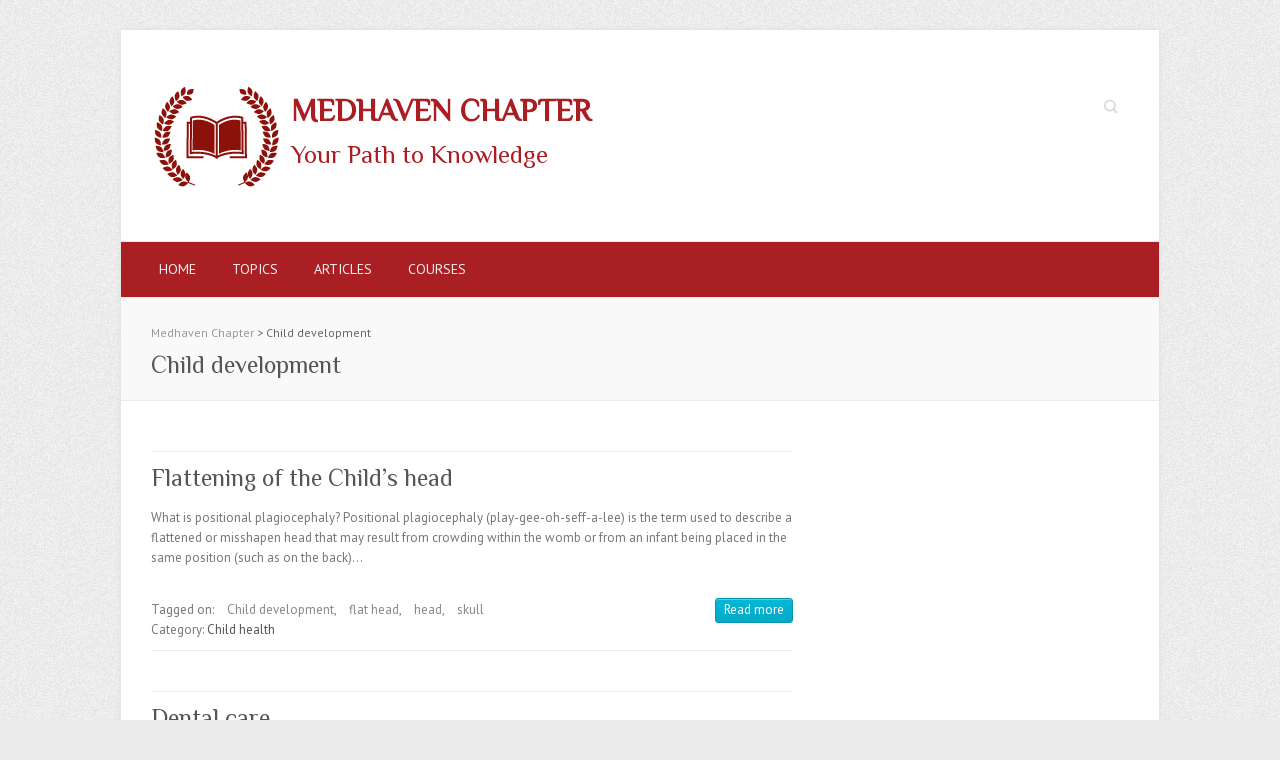

--- FILE ---
content_type: text/html; charset=UTF-8
request_url: https://chapter.medhaven.ca/tag/child-development/
body_size: 8300
content:

<!DOCTYPE html>
<html lang="en-US">
<head>

		<meta charset="UTF-8" />
	<meta name="viewport" content="width=device-width">
	<link rel="profile" href="http://gmpg.org/xfn/11" />
	<link rel="pingback" href="https://chapter.medhaven.ca/xmlrpc.php" />	
<title>Child development &#8211; Medhaven Chapter</title>
<meta name='robots' content='max-image-preview:large' />
<link rel='dns-prefetch' href='//fonts.googleapis.com' />
<link rel="alternate" type="application/rss+xml" title="Medhaven Chapter &raquo; Feed" href="https://chapter.medhaven.ca/feed/" />
<link rel="alternate" type="application/rss+xml" title="Medhaven Chapter &raquo; Comments Feed" href="https://chapter.medhaven.ca/comments/feed/" />
<link rel="alternate" type="application/rss+xml" title="Medhaven Chapter &raquo; Child development Tag Feed" href="https://chapter.medhaven.ca/tag/child-development/feed/" />
<script type="text/javascript">
window._wpemojiSettings = {"baseUrl":"https:\/\/s.w.org\/images\/core\/emoji\/14.0.0\/72x72\/","ext":".png","svgUrl":"https:\/\/s.w.org\/images\/core\/emoji\/14.0.0\/svg\/","svgExt":".svg","source":{"concatemoji":"\/\/chapter.medhaven.ca\/wp-includes\/js\/wp-emoji-release.min.js?ver=6.1.9"}};
/*! This file is auto-generated */
!function(e,a,t){var n,r,o,i=a.createElement("canvas"),p=i.getContext&&i.getContext("2d");function s(e,t){var a=String.fromCharCode,e=(p.clearRect(0,0,i.width,i.height),p.fillText(a.apply(this,e),0,0),i.toDataURL());return p.clearRect(0,0,i.width,i.height),p.fillText(a.apply(this,t),0,0),e===i.toDataURL()}function c(e){var t=a.createElement("script");t.src=e,t.defer=t.type="text/javascript",a.getElementsByTagName("head")[0].appendChild(t)}for(o=Array("flag","emoji"),t.supports={everything:!0,everythingExceptFlag:!0},r=0;r<o.length;r++)t.supports[o[r]]=function(e){if(p&&p.fillText)switch(p.textBaseline="top",p.font="600 32px Arial",e){case"flag":return s([127987,65039,8205,9895,65039],[127987,65039,8203,9895,65039])?!1:!s([55356,56826,55356,56819],[55356,56826,8203,55356,56819])&&!s([55356,57332,56128,56423,56128,56418,56128,56421,56128,56430,56128,56423,56128,56447],[55356,57332,8203,56128,56423,8203,56128,56418,8203,56128,56421,8203,56128,56430,8203,56128,56423,8203,56128,56447]);case"emoji":return!s([129777,127995,8205,129778,127999],[129777,127995,8203,129778,127999])}return!1}(o[r]),t.supports.everything=t.supports.everything&&t.supports[o[r]],"flag"!==o[r]&&(t.supports.everythingExceptFlag=t.supports.everythingExceptFlag&&t.supports[o[r]]);t.supports.everythingExceptFlag=t.supports.everythingExceptFlag&&!t.supports.flag,t.DOMReady=!1,t.readyCallback=function(){t.DOMReady=!0},t.supports.everything||(n=function(){t.readyCallback()},a.addEventListener?(a.addEventListener("DOMContentLoaded",n,!1),e.addEventListener("load",n,!1)):(e.attachEvent("onload",n),a.attachEvent("onreadystatechange",function(){"complete"===a.readyState&&t.readyCallback()})),(e=t.source||{}).concatemoji?c(e.concatemoji):e.wpemoji&&e.twemoji&&(c(e.twemoji),c(e.wpemoji)))}(window,document,window._wpemojiSettings);
</script>
<style type="text/css">
img.wp-smiley,
img.emoji {
	display: inline !important;
	border: none !important;
	box-shadow: none !important;
	height: 1em !important;
	width: 1em !important;
	margin: 0 0.07em !important;
	vertical-align: -0.1em !important;
	background: none !important;
	padding: 0 !important;
}
</style>
	<link rel='stylesheet' id='wp-block-library-css' href='//chapter.medhaven.ca/wp-includes/css/dist/block-library/style.min.css?ver=6.1.9' type='text/css' media='all' />
<link rel='stylesheet' id='classic-theme-styles-css' href='//chapter.medhaven.ca/wp-includes/css/classic-themes.min.css?ver=1' type='text/css' media='all' />
<style id='global-styles-inline-css' type='text/css'>
body{--wp--preset--color--black: #000000;--wp--preset--color--cyan-bluish-gray: #abb8c3;--wp--preset--color--white: #ffffff;--wp--preset--color--pale-pink: #f78da7;--wp--preset--color--vivid-red: #cf2e2e;--wp--preset--color--luminous-vivid-orange: #ff6900;--wp--preset--color--luminous-vivid-amber: #fcb900;--wp--preset--color--light-green-cyan: #7bdcb5;--wp--preset--color--vivid-green-cyan: #00d084;--wp--preset--color--pale-cyan-blue: #8ed1fc;--wp--preset--color--vivid-cyan-blue: #0693e3;--wp--preset--color--vivid-purple: #9b51e0;--wp--preset--gradient--vivid-cyan-blue-to-vivid-purple: linear-gradient(135deg,rgba(6,147,227,1) 0%,rgb(155,81,224) 100%);--wp--preset--gradient--light-green-cyan-to-vivid-green-cyan: linear-gradient(135deg,rgb(122,220,180) 0%,rgb(0,208,130) 100%);--wp--preset--gradient--luminous-vivid-amber-to-luminous-vivid-orange: linear-gradient(135deg,rgba(252,185,0,1) 0%,rgba(255,105,0,1) 100%);--wp--preset--gradient--luminous-vivid-orange-to-vivid-red: linear-gradient(135deg,rgba(255,105,0,1) 0%,rgb(207,46,46) 100%);--wp--preset--gradient--very-light-gray-to-cyan-bluish-gray: linear-gradient(135deg,rgb(238,238,238) 0%,rgb(169,184,195) 100%);--wp--preset--gradient--cool-to-warm-spectrum: linear-gradient(135deg,rgb(74,234,220) 0%,rgb(151,120,209) 20%,rgb(207,42,186) 40%,rgb(238,44,130) 60%,rgb(251,105,98) 80%,rgb(254,248,76) 100%);--wp--preset--gradient--blush-light-purple: linear-gradient(135deg,rgb(255,206,236) 0%,rgb(152,150,240) 100%);--wp--preset--gradient--blush-bordeaux: linear-gradient(135deg,rgb(254,205,165) 0%,rgb(254,45,45) 50%,rgb(107,0,62) 100%);--wp--preset--gradient--luminous-dusk: linear-gradient(135deg,rgb(255,203,112) 0%,rgb(199,81,192) 50%,rgb(65,88,208) 100%);--wp--preset--gradient--pale-ocean: linear-gradient(135deg,rgb(255,245,203) 0%,rgb(182,227,212) 50%,rgb(51,167,181) 100%);--wp--preset--gradient--electric-grass: linear-gradient(135deg,rgb(202,248,128) 0%,rgb(113,206,126) 100%);--wp--preset--gradient--midnight: linear-gradient(135deg,rgb(2,3,129) 0%,rgb(40,116,252) 100%);--wp--preset--duotone--dark-grayscale: url('#wp-duotone-dark-grayscale');--wp--preset--duotone--grayscale: url('#wp-duotone-grayscale');--wp--preset--duotone--purple-yellow: url('#wp-duotone-purple-yellow');--wp--preset--duotone--blue-red: url('#wp-duotone-blue-red');--wp--preset--duotone--midnight: url('#wp-duotone-midnight');--wp--preset--duotone--magenta-yellow: url('#wp-duotone-magenta-yellow');--wp--preset--duotone--purple-green: url('#wp-duotone-purple-green');--wp--preset--duotone--blue-orange: url('#wp-duotone-blue-orange');--wp--preset--font-size--small: 13px;--wp--preset--font-size--medium: 20px;--wp--preset--font-size--large: 36px;--wp--preset--font-size--x-large: 42px;--wp--preset--spacing--20: 0.44rem;--wp--preset--spacing--30: 0.67rem;--wp--preset--spacing--40: 1rem;--wp--preset--spacing--50: 1.5rem;--wp--preset--spacing--60: 2.25rem;--wp--preset--spacing--70: 3.38rem;--wp--preset--spacing--80: 5.06rem;}:where(.is-layout-flex){gap: 0.5em;}body .is-layout-flow > .alignleft{float: left;margin-inline-start: 0;margin-inline-end: 2em;}body .is-layout-flow > .alignright{float: right;margin-inline-start: 2em;margin-inline-end: 0;}body .is-layout-flow > .aligncenter{margin-left: auto !important;margin-right: auto !important;}body .is-layout-constrained > .alignleft{float: left;margin-inline-start: 0;margin-inline-end: 2em;}body .is-layout-constrained > .alignright{float: right;margin-inline-start: 2em;margin-inline-end: 0;}body .is-layout-constrained > .aligncenter{margin-left: auto !important;margin-right: auto !important;}body .is-layout-constrained > :where(:not(.alignleft):not(.alignright):not(.alignfull)){max-width: var(--wp--style--global--content-size);margin-left: auto !important;margin-right: auto !important;}body .is-layout-constrained > .alignwide{max-width: var(--wp--style--global--wide-size);}body .is-layout-flex{display: flex;}body .is-layout-flex{flex-wrap: wrap;align-items: center;}body .is-layout-flex > *{margin: 0;}:where(.wp-block-columns.is-layout-flex){gap: 2em;}.has-black-color{color: var(--wp--preset--color--black) !important;}.has-cyan-bluish-gray-color{color: var(--wp--preset--color--cyan-bluish-gray) !important;}.has-white-color{color: var(--wp--preset--color--white) !important;}.has-pale-pink-color{color: var(--wp--preset--color--pale-pink) !important;}.has-vivid-red-color{color: var(--wp--preset--color--vivid-red) !important;}.has-luminous-vivid-orange-color{color: var(--wp--preset--color--luminous-vivid-orange) !important;}.has-luminous-vivid-amber-color{color: var(--wp--preset--color--luminous-vivid-amber) !important;}.has-light-green-cyan-color{color: var(--wp--preset--color--light-green-cyan) !important;}.has-vivid-green-cyan-color{color: var(--wp--preset--color--vivid-green-cyan) !important;}.has-pale-cyan-blue-color{color: var(--wp--preset--color--pale-cyan-blue) !important;}.has-vivid-cyan-blue-color{color: var(--wp--preset--color--vivid-cyan-blue) !important;}.has-vivid-purple-color{color: var(--wp--preset--color--vivid-purple) !important;}.has-black-background-color{background-color: var(--wp--preset--color--black) !important;}.has-cyan-bluish-gray-background-color{background-color: var(--wp--preset--color--cyan-bluish-gray) !important;}.has-white-background-color{background-color: var(--wp--preset--color--white) !important;}.has-pale-pink-background-color{background-color: var(--wp--preset--color--pale-pink) !important;}.has-vivid-red-background-color{background-color: var(--wp--preset--color--vivid-red) !important;}.has-luminous-vivid-orange-background-color{background-color: var(--wp--preset--color--luminous-vivid-orange) !important;}.has-luminous-vivid-amber-background-color{background-color: var(--wp--preset--color--luminous-vivid-amber) !important;}.has-light-green-cyan-background-color{background-color: var(--wp--preset--color--light-green-cyan) !important;}.has-vivid-green-cyan-background-color{background-color: var(--wp--preset--color--vivid-green-cyan) !important;}.has-pale-cyan-blue-background-color{background-color: var(--wp--preset--color--pale-cyan-blue) !important;}.has-vivid-cyan-blue-background-color{background-color: var(--wp--preset--color--vivid-cyan-blue) !important;}.has-vivid-purple-background-color{background-color: var(--wp--preset--color--vivid-purple) !important;}.has-black-border-color{border-color: var(--wp--preset--color--black) !important;}.has-cyan-bluish-gray-border-color{border-color: var(--wp--preset--color--cyan-bluish-gray) !important;}.has-white-border-color{border-color: var(--wp--preset--color--white) !important;}.has-pale-pink-border-color{border-color: var(--wp--preset--color--pale-pink) !important;}.has-vivid-red-border-color{border-color: var(--wp--preset--color--vivid-red) !important;}.has-luminous-vivid-orange-border-color{border-color: var(--wp--preset--color--luminous-vivid-orange) !important;}.has-luminous-vivid-amber-border-color{border-color: var(--wp--preset--color--luminous-vivid-amber) !important;}.has-light-green-cyan-border-color{border-color: var(--wp--preset--color--light-green-cyan) !important;}.has-vivid-green-cyan-border-color{border-color: var(--wp--preset--color--vivid-green-cyan) !important;}.has-pale-cyan-blue-border-color{border-color: var(--wp--preset--color--pale-cyan-blue) !important;}.has-vivid-cyan-blue-border-color{border-color: var(--wp--preset--color--vivid-cyan-blue) !important;}.has-vivid-purple-border-color{border-color: var(--wp--preset--color--vivid-purple) !important;}.has-vivid-cyan-blue-to-vivid-purple-gradient-background{background: var(--wp--preset--gradient--vivid-cyan-blue-to-vivid-purple) !important;}.has-light-green-cyan-to-vivid-green-cyan-gradient-background{background: var(--wp--preset--gradient--light-green-cyan-to-vivid-green-cyan) !important;}.has-luminous-vivid-amber-to-luminous-vivid-orange-gradient-background{background: var(--wp--preset--gradient--luminous-vivid-amber-to-luminous-vivid-orange) !important;}.has-luminous-vivid-orange-to-vivid-red-gradient-background{background: var(--wp--preset--gradient--luminous-vivid-orange-to-vivid-red) !important;}.has-very-light-gray-to-cyan-bluish-gray-gradient-background{background: var(--wp--preset--gradient--very-light-gray-to-cyan-bluish-gray) !important;}.has-cool-to-warm-spectrum-gradient-background{background: var(--wp--preset--gradient--cool-to-warm-spectrum) !important;}.has-blush-light-purple-gradient-background{background: var(--wp--preset--gradient--blush-light-purple) !important;}.has-blush-bordeaux-gradient-background{background: var(--wp--preset--gradient--blush-bordeaux) !important;}.has-luminous-dusk-gradient-background{background: var(--wp--preset--gradient--luminous-dusk) !important;}.has-pale-ocean-gradient-background{background: var(--wp--preset--gradient--pale-ocean) !important;}.has-electric-grass-gradient-background{background: var(--wp--preset--gradient--electric-grass) !important;}.has-midnight-gradient-background{background: var(--wp--preset--gradient--midnight) !important;}.has-small-font-size{font-size: var(--wp--preset--font-size--small) !important;}.has-medium-font-size{font-size: var(--wp--preset--font-size--medium) !important;}.has-large-font-size{font-size: var(--wp--preset--font-size--large) !important;}.has-x-large-font-size{font-size: var(--wp--preset--font-size--x-large) !important;}
.wp-block-navigation a:where(:not(.wp-element-button)){color: inherit;}
:where(.wp-block-columns.is-layout-flex){gap: 2em;}
.wp-block-pullquote{font-size: 1.5em;line-height: 1.6;}
</style>
<link rel='stylesheet' id='contact-form-7-css' href='//chapter.medhaven.ca/wp-content/plugins/contact-form-7/includes/css/styles.css?ver=5.7.3' type='text/css' media='all' />
<link rel='stylesheet' id='attitude_style-css' href='//chapter.medhaven.ca/wp-content/themes/health-treasure/style.css?ver=6.1.9' type='text/css' media='all' />
<link rel='stylesheet' id='attitude-font-awesome-css' href='//chapter.medhaven.ca/wp-content/themes/attitude/font-awesome/css/font-awesome.css?ver=6.1.9' type='text/css' media='all' />
<link rel='stylesheet' id='google_fonts-css' href='//fonts.googleapis.com/css?family=PT+Sans%7CPhilosopher&#038;ver=6.1.9' type='text/css' media='all' />
<!--[if lt IE 9]>
<script type='text/javascript' src='//chapter.medhaven.ca/wp-content/themes/attitude/library/js/html5.min.js?ver=3.7.3' id='html5-js'></script>
<![endif]-->
<script type='text/javascript' src='//chapter.medhaven.ca/wp-includes/js/jquery/jquery.min.js?ver=3.6.1' id='jquery-core-js'></script>
<script type='text/javascript' src='//chapter.medhaven.ca/wp-includes/js/jquery/jquery-migrate.min.js?ver=3.3.2' id='jquery-migrate-js'></script>
<script type='text/javascript' src='//chapter.medhaven.ca/wp-content/themes/attitude/library/js/scripts.js?ver=6.1.9' id='attitude-scripts-js'></script>
<script type='text/javascript' src='//chapter.medhaven.ca/wp-content/themes/attitude/library/js/backtotop.js?ver=6.1.9' id='backtotop-js'></script>
<link rel="https://api.w.org/" href="https://chapter.medhaven.ca/wp-json/" /><link rel="alternate" type="application/json" href="https://chapter.medhaven.ca/wp-json/wp/v2/tags/28" /><link rel="EditURI" type="application/rsd+xml" title="RSD" href="https://chapter.medhaven.ca/xmlrpc.php?rsd" />
<link rel="wlwmanifest" type="application/wlwmanifest+xml" href="https://chapter.medhaven.ca/wp-includes/wlwmanifest.xml" />
<!-- Medhaven Chapter Custom CSS Styles -->
<style type="text/css" media="screen">
.active_course {display: inline-block;}
.inactive_course {    display: inline-block !important;
    margin: 0px !important;
    padding-right: 2%;
    padding-bottom: 2%;
    filter: opacity(0.5);}
@media only screen and (min-width: 750px) {
.active_course {width: 50%;height:33%}
.inactive_course {width: 48%height:30%}
.active_book {width: 33%}
}
.active_book {display: inline-block;}


</style>
<style type="text/css">.broken_link, a.broken_link {
	text-decoration: line-through;
}</style><link rel="icon" href="https://chapter.medhaven.ca/wp-content/uploads/2023/02/chapter_logo_circle-2-80x80.png" sizes="32x32" />
<link rel="icon" href="https://chapter.medhaven.ca/wp-content/uploads/2023/02/chapter_logo_circle-2-230x230.png" sizes="192x192" />
<link rel="apple-touch-icon" href="https://chapter.medhaven.ca/wp-content/uploads/2023/02/chapter_logo_circle-2-230x230.png" />
<meta name="msapplication-TileImage" content="https://chapter.medhaven.ca/wp-content/uploads/2023/02/chapter_logo_circle-2.png" />

</head>

<body class="archive tag tag-child-development tag-28 ">
	<svg xmlns="http://www.w3.org/2000/svg" viewBox="0 0 0 0" width="0" height="0" focusable="false" role="none" style="visibility: hidden; position: absolute; left: -9999px; overflow: hidden;" ><defs><filter id="wp-duotone-dark-grayscale"><feColorMatrix color-interpolation-filters="sRGB" type="matrix" values=" .299 .587 .114 0 0 .299 .587 .114 0 0 .299 .587 .114 0 0 .299 .587 .114 0 0 " /><feComponentTransfer color-interpolation-filters="sRGB" ><feFuncR type="table" tableValues="0 0.49803921568627" /><feFuncG type="table" tableValues="0 0.49803921568627" /><feFuncB type="table" tableValues="0 0.49803921568627" /><feFuncA type="table" tableValues="1 1" /></feComponentTransfer><feComposite in2="SourceGraphic" operator="in" /></filter></defs></svg><svg xmlns="http://www.w3.org/2000/svg" viewBox="0 0 0 0" width="0" height="0" focusable="false" role="none" style="visibility: hidden; position: absolute; left: -9999px; overflow: hidden;" ><defs><filter id="wp-duotone-grayscale"><feColorMatrix color-interpolation-filters="sRGB" type="matrix" values=" .299 .587 .114 0 0 .299 .587 .114 0 0 .299 .587 .114 0 0 .299 .587 .114 0 0 " /><feComponentTransfer color-interpolation-filters="sRGB" ><feFuncR type="table" tableValues="0 1" /><feFuncG type="table" tableValues="0 1" /><feFuncB type="table" tableValues="0 1" /><feFuncA type="table" tableValues="1 1" /></feComponentTransfer><feComposite in2="SourceGraphic" operator="in" /></filter></defs></svg><svg xmlns="http://www.w3.org/2000/svg" viewBox="0 0 0 0" width="0" height="0" focusable="false" role="none" style="visibility: hidden; position: absolute; left: -9999px; overflow: hidden;" ><defs><filter id="wp-duotone-purple-yellow"><feColorMatrix color-interpolation-filters="sRGB" type="matrix" values=" .299 .587 .114 0 0 .299 .587 .114 0 0 .299 .587 .114 0 0 .299 .587 .114 0 0 " /><feComponentTransfer color-interpolation-filters="sRGB" ><feFuncR type="table" tableValues="0.54901960784314 0.98823529411765" /><feFuncG type="table" tableValues="0 1" /><feFuncB type="table" tableValues="0.71764705882353 0.25490196078431" /><feFuncA type="table" tableValues="1 1" /></feComponentTransfer><feComposite in2="SourceGraphic" operator="in" /></filter></defs></svg><svg xmlns="http://www.w3.org/2000/svg" viewBox="0 0 0 0" width="0" height="0" focusable="false" role="none" style="visibility: hidden; position: absolute; left: -9999px; overflow: hidden;" ><defs><filter id="wp-duotone-blue-red"><feColorMatrix color-interpolation-filters="sRGB" type="matrix" values=" .299 .587 .114 0 0 .299 .587 .114 0 0 .299 .587 .114 0 0 .299 .587 .114 0 0 " /><feComponentTransfer color-interpolation-filters="sRGB" ><feFuncR type="table" tableValues="0 1" /><feFuncG type="table" tableValues="0 0.27843137254902" /><feFuncB type="table" tableValues="0.5921568627451 0.27843137254902" /><feFuncA type="table" tableValues="1 1" /></feComponentTransfer><feComposite in2="SourceGraphic" operator="in" /></filter></defs></svg><svg xmlns="http://www.w3.org/2000/svg" viewBox="0 0 0 0" width="0" height="0" focusable="false" role="none" style="visibility: hidden; position: absolute; left: -9999px; overflow: hidden;" ><defs><filter id="wp-duotone-midnight"><feColorMatrix color-interpolation-filters="sRGB" type="matrix" values=" .299 .587 .114 0 0 .299 .587 .114 0 0 .299 .587 .114 0 0 .299 .587 .114 0 0 " /><feComponentTransfer color-interpolation-filters="sRGB" ><feFuncR type="table" tableValues="0 0" /><feFuncG type="table" tableValues="0 0.64705882352941" /><feFuncB type="table" tableValues="0 1" /><feFuncA type="table" tableValues="1 1" /></feComponentTransfer><feComposite in2="SourceGraphic" operator="in" /></filter></defs></svg><svg xmlns="http://www.w3.org/2000/svg" viewBox="0 0 0 0" width="0" height="0" focusable="false" role="none" style="visibility: hidden; position: absolute; left: -9999px; overflow: hidden;" ><defs><filter id="wp-duotone-magenta-yellow"><feColorMatrix color-interpolation-filters="sRGB" type="matrix" values=" .299 .587 .114 0 0 .299 .587 .114 0 0 .299 .587 .114 0 0 .299 .587 .114 0 0 " /><feComponentTransfer color-interpolation-filters="sRGB" ><feFuncR type="table" tableValues="0.78039215686275 1" /><feFuncG type="table" tableValues="0 0.94901960784314" /><feFuncB type="table" tableValues="0.35294117647059 0.47058823529412" /><feFuncA type="table" tableValues="1 1" /></feComponentTransfer><feComposite in2="SourceGraphic" operator="in" /></filter></defs></svg><svg xmlns="http://www.w3.org/2000/svg" viewBox="0 0 0 0" width="0" height="0" focusable="false" role="none" style="visibility: hidden; position: absolute; left: -9999px; overflow: hidden;" ><defs><filter id="wp-duotone-purple-green"><feColorMatrix color-interpolation-filters="sRGB" type="matrix" values=" .299 .587 .114 0 0 .299 .587 .114 0 0 .299 .587 .114 0 0 .299 .587 .114 0 0 " /><feComponentTransfer color-interpolation-filters="sRGB" ><feFuncR type="table" tableValues="0.65098039215686 0.40392156862745" /><feFuncG type="table" tableValues="0 1" /><feFuncB type="table" tableValues="0.44705882352941 0.4" /><feFuncA type="table" tableValues="1 1" /></feComponentTransfer><feComposite in2="SourceGraphic" operator="in" /></filter></defs></svg><svg xmlns="http://www.w3.org/2000/svg" viewBox="0 0 0 0" width="0" height="0" focusable="false" role="none" style="visibility: hidden; position: absolute; left: -9999px; overflow: hidden;" ><defs><filter id="wp-duotone-blue-orange"><feColorMatrix color-interpolation-filters="sRGB" type="matrix" values=" .299 .587 .114 0 0 .299 .587 .114 0 0 .299 .587 .114 0 0 .299 .587 .114 0 0 " /><feComponentTransfer color-interpolation-filters="sRGB" ><feFuncR type="table" tableValues="0.098039215686275 1" /><feFuncG type="table" tableValues="0 0.66274509803922" /><feFuncB type="table" tableValues="0.84705882352941 0.41960784313725" /><feFuncA type="table" tableValues="1 1" /></feComponentTransfer><feComposite in2="SourceGraphic" operator="in" /></filter></defs></svg>	
	<div class="wrapper">
				<header id="branding" >
				
	<div class="container clearfix">
		<div class="hgroup-wrap clearfix">
								<section class="hgroup-right">
					    	<button class="menu-toggle">Responsive Menu</button>
												
			<div class="social-profiles clearfix">
				<ul>
			</ul>
			</div><!-- .social-profiles -->							<form action="https://chapter.medhaven.ca/" class="searchform clearfix" method="get">
		<label class="assistive-text" for="s">Search</label>
		<input type="text" placeholder="Search" class="s field" name="s">
	</form><!-- .searchform -->
					</section><!-- .hgroup-right -->	
							<hgroup id="site-logo" class="clearfix">
												<h1 class="site-title"> 
								<a href="https://chapter.medhaven.ca/" title="Medhaven Chapter" rel="home">
									<img src="https://chapter.medhaven.ca/wp-content/uploads/2023/02/chapter_logo_header.png" alt="Medhaven Chapter">
								</a>
							</h1>
							<div class='header-title-desc'>
								<h1 id="site-title"> 
									<a href="https://chapter.medhaven.ca/" title="Medhaven Chapter" rel="home">
										Medhaven Chapter									</a>
								</h1>
								<h2 id="site-description">Your Path to Knowledge</h2>
							</div>
											
					
				</hgroup><!-- #site-logo -->
			
		</div><!-- .hgroup-wrap -->
	</div><!-- .container -->	
		
	<nav id="access" class="clearfix">
					<div class="container clearfix"><ul class="root"><li id="menu-item-820" class="menu-item menu-item-type-post_type menu-item-object-page menu-item-home menu-item-820"><a href="https://chapter.medhaven.ca/">Home</a></li>
<li id="menu-item-828" class="menu-item menu-item-type-taxonomy menu-item-object-category menu-item-has-children menu-item-828"><a href="https://chapter.medhaven.ca/category/topics/">Topics</a>
<ul class="sub-menu">
	<li id="menu-item-829" class="menu-item menu-item-type-taxonomy menu-item-object-category menu-item-829"><a href="https://chapter.medhaven.ca/category/topics/child-health/">Child health</a></li>
	<li id="menu-item-830" class="menu-item menu-item-type-taxonomy menu-item-object-category menu-item-830"><a href="https://chapter.medhaven.ca/category/topics/mens-health/">Men&#8217;s health</a></li>
	<li id="menu-item-831" class="menu-item menu-item-type-taxonomy menu-item-object-category menu-item-has-children menu-item-831"><a href="https://chapter.medhaven.ca/category/topics/womens-health/">Women&#8217;s health</a>
	<ul class="sub-menu">
		<li id="menu-item-832" class="menu-item menu-item-type-taxonomy menu-item-object-category menu-item-832"><a href="https://chapter.medhaven.ca/category/topics/womens-health/pregnant-women/">Pregnant Women</a></li>
	</ul>
</li>
</ul>
</li>
<li id="menu-item-1090" class="menu-item menu-item-type-taxonomy menu-item-object-category menu-item-1090"><a href="https://chapter.medhaven.ca/category/articles/">Articles</a></li>
<li id="menu-item-1091" class="menu-item menu-item-type-taxonomy menu-item-object-category menu-item-1091"><a href="https://chapter.medhaven.ca/category/courses/">Courses</a></li>
</ul></div><!-- .container -->
					</nav><!-- #access --> 	

					<div class="page-title-wrap">
	    		<div class="container clearfix">
	    			<div class="breadcrumb"><!-- Breadcrumb NavXT 7.1.0 -->
<span property="itemListElement" typeof="ListItem"><a property="item" typeof="WebPage" title="Go to Medhaven Chapter." href="https://chapter.medhaven.ca" class="home" ><span property="name">Medhaven Chapter</span></a><meta property="position" content="1"></span> &gt; <span property="itemListElement" typeof="ListItem"><span property="name" class="archive taxonomy post_tag current-item">Child development</span><meta property="url" content="https://chapter.medhaven.ca/tag/child-development/"><meta property="position" content="2"></span></div> <!-- .breadcrumb -->				   <h1 class="page-title">Child development</h1><!-- .page-title -->
				   				</div>
	    	</div>
	   		</header>
		
				<div id="main" class="container clearfix">

<div id="container">
	

<div id="primary">
   <div id="content">	<section id="post-943" class="post-943 post type-post status-publish format-standard hentry category-child-health tag-child-development tag-flat-head tag-head tag-skull">
		<article>

			
			<header class="entry-header">
    			<h2 class="entry-title">
    				<a href="https://chapter.medhaven.ca/topics/child-health/flattening-of-the-childs-head/" title="Flattening of the Child&#8217;s head">Flattening of the Child&#8217;s head</a>
    			</h2><!-- .entry-title -->
  			</header>

  			
  			
			              			<div class="entry-content clearfix">
    			<p>What is positional plagiocephaly? Positional plagiocephaly (play-gee-oh-seff-a-lee) is the term used to describe a flattened or misshapen head that may result from crowding within the womb or from an infant being placed in the same position (such as on the back)&hellip; </p>
  			</div>

  			
  			
  			<div class="entry-meta-bar clearfix">	        			
    			<div class="entry-meta">
    			    					<div class="tags">
					    Tagged on: <a href="https://chapter.medhaven.ca/tag/child-development/" rel="tag">Child development</a>, <a href="https://chapter.medhaven.ca/tag/flat-head/" rel="tag">flat head</a>, <a href="https://chapter.medhaven.ca/tag/head/" rel="tag">head</a>, <a href="https://chapter.medhaven.ca/tag/skull/" rel="tag">skull</a>					</div>
					
    				             		<span class="category">Category: <a href="https://chapter.medhaven.ca/category/topics/child-health/" rel="category tag">Child health</a></span>
             	 
	          				
    			</div><!-- .entry-meta -->
    			<a class="readmore" href="https://chapter.medhaven.ca/topics/child-health/flattening-of-the-childs-head/" title="Flattening of the Child&#8217;s head">Read more</a>    		</div>
			    		
		</article>
	</section>
	<section id="post-938" class="post-938 post type-post status-publish format-standard hentry category-child-health tag-brushing tag-child-development tag-dental-care tag-dentist tag-infant-health tag-parenting-tips tag-teeth">
		<article>

			
			<header class="entry-header">
    			<h2 class="entry-title">
    				<a href="https://chapter.medhaven.ca/topics/child-health/dental-care-2/" title="Dental care">Dental care</a>
    			</h2><!-- .entry-title -->
  			</header>

  			
  			
			              			<div class="entry-content clearfix">
    			<p>Birth to 6 months of age: It is important to care for your child&#8217;s teeth and dental (oral) health from birth. Practicing healthy habits can prevent or reduce tooth decay (cavities) in infants and children. Always clean your infant&#8217;s gums&hellip; </p>
  			</div>

  			
  			
  			<div class="entry-meta-bar clearfix">	        			
    			<div class="entry-meta">
    			    					<div class="tags">
					    Tagged on: <a href="https://chapter.medhaven.ca/tag/brushing/" rel="tag">brushing</a>, <a href="https://chapter.medhaven.ca/tag/child-development/" rel="tag">Child development</a>, <a href="https://chapter.medhaven.ca/tag/dental-care/" rel="tag">dental care</a>, <a href="https://chapter.medhaven.ca/tag/dentist/" rel="tag">dentist</a>, <a href="https://chapter.medhaven.ca/tag/infant-health/" rel="tag">Infant health</a>, <a href="https://chapter.medhaven.ca/tag/parenting-tips/" rel="tag">Parenting tips</a>, <a href="https://chapter.medhaven.ca/tag/teeth/" rel="tag">teeth</a>					</div>
					
    				             		<span class="category">Category: <a href="https://chapter.medhaven.ca/category/topics/child-health/" rel="category tag">Child health</a></span>
             	 
	          				
    			</div><!-- .entry-meta -->
    			<a class="readmore" href="https://chapter.medhaven.ca/topics/child-health/dental-care-2/" title="Dental care">Read more</a>    		</div>
			    		
		</article>
	</section>
	<section id="post-924" class="post-924 post type-post status-publish format-standard hentry category-child-health tag-blood-in-urine tag-burning-urine tag-child-development tag-fever tag-urine-frequency">
		<article>

			
			<header class="entry-header">
    			<h2 class="entry-title">
    				<a href="https://chapter.medhaven.ca/topics/child-health/urinary-tract-infection-in-children/" title="Urinary Tract Infection in Children">Urinary Tract Infection in Children</a>
    			</h2><!-- .entry-title -->
  			</header>

  			
  			
			              			<div class="entry-content clearfix">
    			<p>Throughout childhood, the risk of a UTI is 2 percent for boys and 8 percent for girls offices every year. The symptoms are not always obvious to parents, and younger children are usually unable to describe how they feel. Recognizing&hellip; </p>
  			</div>

  			
  			
  			<div class="entry-meta-bar clearfix">	        			
    			<div class="entry-meta">
    			    					<div class="tags">
					    Tagged on: <a href="https://chapter.medhaven.ca/tag/blood-in-urine/" rel="tag">Blood in Urine</a>, <a href="https://chapter.medhaven.ca/tag/burning-urine/" rel="tag">Burning urine</a>, <a href="https://chapter.medhaven.ca/tag/child-development/" rel="tag">Child development</a>, <a href="https://chapter.medhaven.ca/tag/fever/" rel="tag">Fever</a>, <a href="https://chapter.medhaven.ca/tag/urine-frequency/" rel="tag">Urine Frequency</a>					</div>
					
    				             		<span class="category">Category: <a href="https://chapter.medhaven.ca/category/topics/child-health/" rel="category tag">Child health</a></span>
             	 
	          				
    			</div><!-- .entry-meta -->
    			<a class="readmore" href="https://chapter.medhaven.ca/topics/child-health/urinary-tract-infection-in-children/" title="Urinary Tract Infection in Children">Read more</a>    		</div>
			    		
		</article>
	</section>
	<section id="post-926" class="post-926 post type-post status-publish format-standard hentry category-child-health tag-bedwetting tag-child-development tag-hyperactivity tag-mental-health tag-parenting-tips">
		<article>

			
			<header class="entry-header">
    			<h2 class="entry-title">
    				<a href="https://chapter.medhaven.ca/topics/child-health/bed-wetting-2/" title="Bed Wetting">Bed Wetting</a>
    			</h2><!-- .entry-title -->
  			</header>

  			
  			
			              			<div class="entry-content clearfix">
    			<p>Parents or guardians of children who experience bed wetting at night or accidents during the day should treat this problem with understanding and patience. This loss of urinary control is called urinary incontinence or just incontinence. Although it affects many&hellip; </p>
  			</div>

  			
  			
  			<div class="entry-meta-bar clearfix">	        			
    			<div class="entry-meta">
    			    					<div class="tags">
					    Tagged on: <a href="https://chapter.medhaven.ca/tag/bedwetting/" rel="tag">bedwetting</a>, <a href="https://chapter.medhaven.ca/tag/child-development/" rel="tag">Child development</a>, <a href="https://chapter.medhaven.ca/tag/hyperactivity/" rel="tag">Hyperactivity</a>, <a href="https://chapter.medhaven.ca/tag/mental-health/" rel="tag">Mental health</a>, <a href="https://chapter.medhaven.ca/tag/parenting-tips/" rel="tag">Parenting tips</a>					</div>
					
    				             		<span class="category">Category: <a href="https://chapter.medhaven.ca/category/topics/child-health/" rel="category tag">Child health</a></span>
             	 
	          				
    			</div><!-- .entry-meta -->
    			<a class="readmore" href="https://chapter.medhaven.ca/topics/child-health/bed-wetting-2/" title="Bed Wetting">Read more</a>    		</div>
			    		
		</article>
	</section>
	<section id="post-919" class="post-919 post type-post status-publish format-standard hentry category-child-health tag-child-development tag-child-psychology tag-hyperactivity tag-infant-health tag-lack-of-attention tag-mental-health tag-tics">
		<article>

			
			<header class="entry-header">
    			<h2 class="entry-title">
    				<a href="https://chapter.medhaven.ca/topics/child-health/autism-2/" title="Autism">Autism</a>
    			</h2><!-- .entry-title -->
  			</header>

  			
  			
			              			<div class="entry-content clearfix">
    			<p>Autism Spectrum Disorders (ASDs) What is autism? Autism is a complex developmental disability that causes problems with social interaction and communication.  Symptoms usually start before age three and can cause delays or problems in many different skills that develop from&hellip; </p>
  			</div>

  			
  			
  			<div class="entry-meta-bar clearfix">	        			
    			<div class="entry-meta">
    			    					<div class="tags">
					    Tagged on: <a href="https://chapter.medhaven.ca/tag/child-development/" rel="tag">Child development</a>, <a href="https://chapter.medhaven.ca/tag/child-psychology/" rel="tag">Child psychology</a>, <a href="https://chapter.medhaven.ca/tag/hyperactivity/" rel="tag">Hyperactivity</a>, <a href="https://chapter.medhaven.ca/tag/infant-health/" rel="tag">Infant health</a>, <a href="https://chapter.medhaven.ca/tag/lack-of-attention/" rel="tag">Lack of attention</a>, <a href="https://chapter.medhaven.ca/tag/mental-health/" rel="tag">Mental health</a>, <a href="https://chapter.medhaven.ca/tag/tics/" rel="tag">Tics</a>					</div>
					
    				             		<span class="category">Category: <a href="https://chapter.medhaven.ca/category/topics/child-health/" rel="category tag">Child health</a></span>
             	 
	          				
    			</div><!-- .entry-meta -->
    			<a class="readmore" href="https://chapter.medhaven.ca/topics/child-health/autism-2/" title="Autism">Read more</a>    		</div>
			    		
		</article>
	</section>
	<section id="post-917" class="post-917 post type-post status-publish format-standard hentry category-child-health tag-child-development tag-child-psychology tag-hyperactivity tag-lack-of-attention tag-mental-health">
		<article>

			
			<header class="entry-header">
    			<h2 class="entry-title">
    				<a href="https://chapter.medhaven.ca/topics/child-health/asperger-syndrome-2/" title="Asperger syndrome">Asperger syndrome</a>
    			</h2><!-- .entry-title -->
  			</header>

  			
  			
			              			<div class="entry-content clearfix">
    			<p>What is Asperger syndrome? Asperger syndrome is an autism spectrum disorder, a group of conditions that include autism and other disorders with similar symptoms, such as problems with language and communication, and repetitive or restrictive patterns of thoughts and behavior.&hellip; </p>
  			</div>

  			
  			
  			<div class="entry-meta-bar clearfix">	        			
    			<div class="entry-meta">
    			    					<div class="tags">
					    Tagged on: <a href="https://chapter.medhaven.ca/tag/child-development/" rel="tag">Child development</a>, <a href="https://chapter.medhaven.ca/tag/child-psychology/" rel="tag">Child psychology</a>, <a href="https://chapter.medhaven.ca/tag/hyperactivity/" rel="tag">Hyperactivity</a>, <a href="https://chapter.medhaven.ca/tag/lack-of-attention/" rel="tag">Lack of attention</a>, <a href="https://chapter.medhaven.ca/tag/mental-health/" rel="tag">Mental health</a>					</div>
					
    				             		<span class="category">Category: <a href="https://chapter.medhaven.ca/category/topics/child-health/" rel="category tag">Child health</a></span>
             	 
	          				
    			</div><!-- .entry-meta -->
    			<a class="readmore" href="https://chapter.medhaven.ca/topics/child-health/asperger-syndrome-2/" title="Asperger syndrome">Read more</a>    		</div>
			    		
		</article>
	</section>
	<section id="post-915" class="post-915 post type-post status-publish format-standard hentry category-child-health tag-child-development tag-child-psychology tag-hyperactivity tag-lack-of-attention tag-mental-health">
		<article>

			
			<header class="entry-header">
    			<h2 class="entry-title">
    				<a href="https://chapter.medhaven.ca/topics/child-health/adhd-2/" title="ADHD">ADHD</a>
    			</h2><!-- .entry-title -->
  			</header>

  			
  			
			              			<div class="entry-content clearfix">
    			<p>What is ADHD? Attention-deficit/hyperactivity disorder (ADHD) is one of the most common neurobehavioral disorders of childhood. It is sometimes referred to as Attention Deficit Disorder (ADD). It is usually first diagnosed in childhood and often lasts into adulthood. Children with&hellip; </p>
  			</div>

  			
  			
  			<div class="entry-meta-bar clearfix">	        			
    			<div class="entry-meta">
    			    					<div class="tags">
					    Tagged on: <a href="https://chapter.medhaven.ca/tag/child-development/" rel="tag">Child development</a>, <a href="https://chapter.medhaven.ca/tag/child-psychology/" rel="tag">Child psychology</a>, <a href="https://chapter.medhaven.ca/tag/hyperactivity/" rel="tag">Hyperactivity</a>, <a href="https://chapter.medhaven.ca/tag/lack-of-attention/" rel="tag">Lack of attention</a>, <a href="https://chapter.medhaven.ca/tag/mental-health/" rel="tag">Mental health</a>					</div>
					
    				             		<span class="category">Category: <a href="https://chapter.medhaven.ca/category/topics/child-health/" rel="category tag">Child health</a></span>
             	 
	          				
    			</div><!-- .entry-meta -->
    			<a class="readmore" href="https://chapter.medhaven.ca/topics/child-health/adhd-2/" title="ADHD">Read more</a>    		</div>
			    		
		</article>
	</section>
	<section id="post-891" class="post-891 post type-post status-publish format-standard hentry category-child-health tag-child-development tag-child-psychology tag-health-and-hygiene tag-parenting-tips">
		<article>

			
			<header class="entry-header">
    			<h2 class="entry-title">
    				<a href="https://chapter.medhaven.ca/topics/child-health/potty-training/" title="Potty training">Potty training</a>
    			</h2><!-- .entry-title -->
  			</header>

  			
  			
			              			<div class="entry-content clearfix">
    			<p>Potty training is a crucial milestone in your child&#8217;s development, but the age is not always the most important factor. The readiness of your child and yourself are the keys to starting potty training. Choose a time when you&#8217;re not stressed and explain the process to your child. Take your child to the toilet at regular intervals, encourage and praise them for every success, and be patient as it may take several months.</p>
  			</div>

  			
  			
  			<div class="entry-meta-bar clearfix">	        			
    			<div class="entry-meta">
    			    					<div class="tags">
					    Tagged on: <a href="https://chapter.medhaven.ca/tag/child-development/" rel="tag">Child development</a>, <a href="https://chapter.medhaven.ca/tag/child-psychology/" rel="tag">Child psychology</a>, <a href="https://chapter.medhaven.ca/tag/health-and-hygiene/" rel="tag">Health and hygiene</a>, <a href="https://chapter.medhaven.ca/tag/parenting-tips/" rel="tag">Parenting tips</a>					</div>
					
    				             		<span class="category">Category: <a href="https://chapter.medhaven.ca/category/topics/child-health/" rel="category tag">Child health</a></span>
             	 
	          				
    			</div><!-- .entry-meta -->
    			<a class="readmore" href="https://chapter.medhaven.ca/topics/child-health/potty-training/" title="Potty training">Read more</a>    		</div>
			    		
		</article>
	</section>
</div><!-- #content --></div><!-- #primary -->


<div id="secondary">
	


</div><!-- #secondary --></div><!-- #container -->


	   </div><!-- #main -->

	   
	   	
	   
	   <footer id="colophon" class="clearfix">
			

		<div class="widget-wrap">
			<div class="container">
				<div class="widget-area clearfix">
				<aside id="nav_menu-3" class="widget widget_nav_menu"><h3 class="widget-title">Important information</h3><div class="menu-footer-menu-container"><ul id="menu-footer-menu" class="menu"><li id="menu-item-792" class="menu-item menu-item-type-post_type menu-item-object-page menu-item-home menu-item-792"><a href="https://chapter.medhaven.ca/">Home</a></li>
<li id="menu-item-854" class="menu-item menu-item-type-post_type menu-item-object-page menu-item-854"><a href="https://chapter.medhaven.ca/terms-and-conditions/">Terms and conditions</a></li>
</ul></div></aside><aside id="text-2" class="widget widget_text"><h3 class="widget-title">About us</h3>			<div class="textwidget">10 Green Street</br>
Ottawa, K2J 3Z6</br>
T: 613 825 0544</br>
F: 613 825 0543</br></div>
		</aside><aside id="text-3" class="widget widget_text"><h3 class="widget-title">Map</h3>			<div class="textwidget"><iframe src="https://www.google.com/maps/embed?pb=!1m14!1m8!1m3!1d2807.098027874381!2d-75.7571664!3d45.286240799999995!3m2!1i1024!2i768!4f13.1!3m3!1m2!1s0x4ccdfd058ad5e00d%3A0xe6470bfb93e09158!2s10+Green+St+Ottawa!5e0!3m2!1sen!2sca!4v1394631852436" frameborder="0" style="border:0"></iframe></div>
		</aside>				</div><!-- .widget-area -->
			</div><!-- .container -->
		</div><!-- .widget-wrap -->
		
<div id="site-generator" class="clearfix">
				<div class="container">
			<div class="social-profiles clearfix">
				<ul>
			</ul>
			</div><!-- .social-profiles --><div class="copyright">Copyright &copy; 2026 <a href="https://chapter.medhaven.ca/" title="Medhaven Chapter" ><span>Medhaven Chapter</span></a><br/>Website developed by <a href="http://rwebs.ca">Roman Web Services</a></div><!-- .copyright --></div><!-- .container -->
			</div><!-- #site-generator --><div class="back-to-top"><a href="#branding"></a></div>		</footer>
	   
			

	</div><!-- .wrapper -->

	 

<script type='text/javascript' src='//chapter.medhaven.ca/wp-content/plugins/contact-form-7/includes/swv/js/index.js?ver=5.7.3' id='swv-js'></script>
<script type='text/javascript' id='contact-form-7-js-extra'>
/* <![CDATA[ */
var wpcf7 = {"api":{"root":"https:\/\/chapter.medhaven.ca\/wp-json\/","namespace":"contact-form-7\/v1"}};
/* ]]> */
</script>
<script type='text/javascript' src='//chapter.medhaven.ca/wp-content/plugins/contact-form-7/includes/js/index.js?ver=5.7.3' id='contact-form-7-js'></script>

</body>
</html>

--- FILE ---
content_type: text/css
request_url: https://chapter.medhaven.ca/wp-content/themes/health-treasure/style.css?ver=6.1.9
body_size: 4126
content:
/*
Theme Name:     Health Treasure
Description:    Child theme for the Attitude theme 
Author:         Roman Rus
Author URI:     http://rwebs.ca
Template:       attitude
Version:        1.2
*/
 
@import url("../attitude/style.css");

.slogan-wrap  {
	background-color: #aa1f24;
}

h1#site-title  a, h1#site-title  a:hover {
    font-weight: 600;
    font-family: 'Philosopher', sans-serif;
    text-transform: uppercase;
}

.single-post ul.default-wp-page {
	display: none;
}

#branding .searchform {
    margin-top: 2em;
}

@media only screen and (max-width: 767px) {
	.one-column-template .container, .container {
		width: 90% !important;
	}
}

.waittime-wrap{
	font-family: 'Philosopher', sans-serif;
	background-color: #aa1f24;
	padding: 10px;
	margin-bottom: 4px;
}

.waittime-wrap .waittime {
	background-color: #aa1f24;
	width: 100%;
}

.waittime-wrap .waittime {
	color: #fff;
}

.doctor {
	float: left;
	margin: 10px 10px;
	padding: 10px;
	background-color: rgba(255,255,255,0.2);
}

.doctor  .docname {
	font-style: strong;
	font-size: 1.5em;
	padding: 2px;
	margin: 0px;
	padding-bottom: 10px
}

.doctor  .time-estimate {
	font-style: strong;
	font-size: 2em;
	padding: 2px;
	margin: 0px;
}

.doctor  .services {
	font-style: regular;
	font-size: 1.2em;
	padding: 2px;
	margin: 0px;
}

.doctor  .notes {
	font-size: 1em;
	padding: 2px;
	margin: 0px;
}

.doctor  .updated {
	font-size: 1.2em;
	padding: 2px;
	margin: 0px;
}

.featured-text .featured-title {
	background: #aa1f24;
	background: rgba(104, 147, 238, 0.9);;
}

.clearboth {
	clear: both;
	line-height:0px;
	margin: 0;
	padding: 0;
}

#access a:hover, #access ul li.current-menu-item a, #access ul li.current_page_ancestor a, #access ul li.current-menu-ancestor a, #access ul li.current_page_item a, #access ul li:hover > a {
	color: #aa1f24;

}

a, #site-title a, #site-title a:hover , #site-description{
	color: #aa1e23;
}

#site-title a, #site-title a:hover {
	font-weight: 900;
	font-family: "Arial Black", Arial, sans-serif;
	font-size: 30px;
}

.header-phone {
	padding: 10px;
	font-weight: 600;
	font-size: 2em;
	padding-right: 32px;
	float: right;
	white-space: nowrap;
	clear: both;
	font: 24px "Arial", Arial, sans-serif;
}

.header-phone img {
	float: left;
	padding-right: 10px;
	padding-top: 5px;
}

#branding .searchform {
	float: right;
	clear: both;
}


.header-request-appointment {
	clear: both;
	font-size: 1.1em;
	float: left;
	padding: 4px;
	padding-left: 12px;
}

.hgroup-right {
	float: right;
	margin-top: 16px;
}

.header-title-desc {
	float: left;
}

.site-title {
	float: left;
}

#site-title {
	padding: 10px;
	float: left;
}

#site-description {
	padding-left: 10px;
	font: 1.9em 'Philosopher', sans-serif;
	clear: both;
}

.blog-medium .post-featured-image {
	width: 12%;
}

.post-featured-image {
	margin-bottom: 0px; 
}

.entry-meta-bar {
border-top: none;
padding: 0px 0 10px;
clear: both;
}

.page-template-page-template-contact-php #secondary {
	margin-left: 0;
}

#access a {
    font-size: 14px;
    padding: 16px 8px 0 8px;
	color: #eee;
}

#access ul li ul li a, #access ul li.current-menu-item ul li a, #access ul li ul li.current-menu-item a, #access ul li.current_page_ancestor ul li a, #access ul li.current-menu-ancestor ul li a, #access ul li.current_page_item ul li a {
	font-size: 15px;
	color: #777;
}

 #access ul li.current-menu-item a:hover, #access a:hover, #access ul li ul li a:hover, #access ul li ul li:hover > a, #access ul li.current-menu-item ul li a:hover {
	background-color: #F9F9F9;
	color: #aa1f24;
}

#access {
background-color: #aa1f24;
}

 #access ul li.current-menu-item a, #access ul li.current_page_ancestor a, #access ul li.current-menu-ancestor a, #access ul li.current_page_item a {
color: #eee;
}

#access ul li:hover > a {
color: #eee;
}

#access ul li:hover > a:hover {
color: #222;
}

#access .sub-menu a {
    color: #777;
}


#access ul li ul {
	border-top: 4px solid #aa1f24;
}

.custom-gallery-title a:hover {
color: #aa1f24;
}

h2.wait-time-title {
	color: #fff;
}

#access ul li ul {
background-color: rgb(255, 239, 239);
}

#access ul li ul a {
    color: #777;
}

.breadcrumb {
    float: left !important; 
    text-align: left !important;
}

.page-title {
    clear: both;
}

.entry-meta span {
    padding: 0;
}
